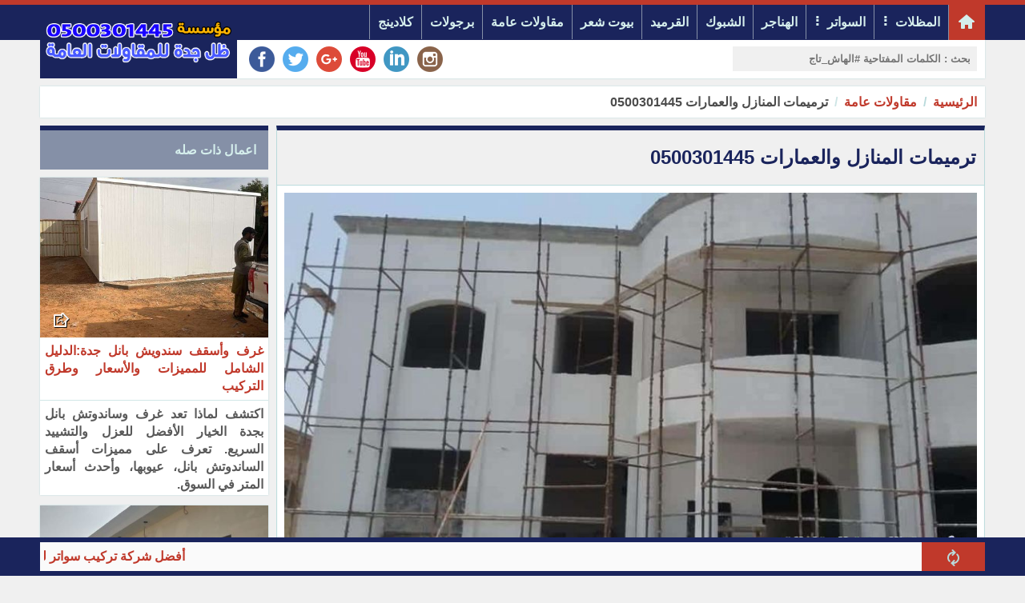

--- FILE ---
content_type: text/html; charset=utf-8
request_url: http://www.jaberabdullah.com/?app=article.show.123
body_size: 93428
content:
<!DOCTYPE HTML><html lang="ar" class='no-fouc'><head><meta charset="utf-8"><meta http-equiv="Content-Language" content="ar"><title>ترميمات المنازل والعمارات 0500301445</title><link rel="alternate" type="application/rss+xml" title="الاعمال" href="http://www.jaberabdullah.com/?app=article.rss" /><link rel="alternate" type="application/rss+xml" title="مقاولات عامة" href="http://www.jaberabdullah.com/?app=article.rss.19" /><meta name="keywords" content="ترميمات,المنازل,والعمارات,0500301445,تنفيذ,مؤسسة,ظل,جدة" /><meta name="description" content="ترميمات المنازل والعمارات : تنفيذ مؤسسة ظل جدة " /><meta property="og:description" content="ترميمات المنازل والعمارات : تنفيذ مؤسسة ظل جدة " /><meta name="twitter:description" content="ترميمات المنازل والعمارات : تنفيذ مؤسسة ظل جدة " /><meta property="og:site_name" content="ظل جدة للمقاولات العامة - مظلات جدة - هناجر جدة"/><meta property="og:type" content="article" /><meta property="og:url" content="http://www.jaberabdullah.com/?app=article.show.123"/><meta property="og:title" content="ترميمات المنازل والعمارات 0500301445"/><meta property="og:image" content="http://www.jaberabdullah.com/upload/03-2024/article/65e364b6774bc.jpg"/><meta property="article:publisher" content="https://www.facebook.com/" /><link href="https://plus.google.com/u/0/+JeddahUmbrellas" rel="publisher" /><meta name="twitter:card" content="summary_large_image"><meta name="twitter:site" content="@jeddahumbrella"/><meta name="twitter:title" content="ترميمات المنازل والعمارات 0500301445"/><meta name="twitter:image" content="http://www.jaberabdullah.com/upload/03-2024/article/65e364b6774bc.jpg"/><meta name="author" content="ظل جدة للمقاولات العامة - مظلات جدة - هناجر جدة"><meta property="article:author" content="https://www.facebook.com/" /><meta name="google-site-verification" content="R-2zVeI1hco0k1xGIYkI50EQDZl34uEJrSh5uWpEG88" /><meta name="generator" content="Digital Life CMS 3.0" /><meta name="viewport" content="width=device-width, initial-scale=1.0" /><meta name="theme-color" content="#1a245c"><link rel="icon" type="image/png" href="upload/12-2017/system/Business-Internal-icon.png" /> <style>body{direction:rtl;}.system-direction{direction:rtl;}/* for main menu */.site-menu ul ul ul{right:100%;}.site-menu ul li a{border-left:solid 1px #8590a7;}.site-menu-float ul ul{width:95%;padding-right:5%;}html{box-sizing:border-box;}*{box-sizing:inherit;}body{background:#f0f0f0;font-weight:bold;margin:0;position:relative;font-family:arial;}.flex-row,.site,.form-unit,.app_option,.pages ul,.content-caption,.site-menu ul{display:-webkit-flex;-webkit-flex-direction:row;-webkit-flex-wrap:wrap;display:flex;flex-direction:row;flex-wrap:wrap;}.flex-row-reverse{display:-webkit-flex;/* Safari */ -webkit-flex-direction:row-reverse;/* Safari 6.1+ */ -webkit-flex-wrap:wrap;/* Safari 6.1+ */ display:flex;flex-direction:row-reverse;flex-wrap:wrap;}body a{color:#c0392b;text-decoration:none;}body a:hover{color:#d03e2f;}#center{max-width:1180px;margin:10px auto;}.header-wrapper-background{background:#1a245c;border-top:6px solid #c0392b;}.header{max-width:1180px;margin:auto;}.header-logo{background:#1a245c;padding:6px;text-align:center;position:relative;}.header-logo-lc-mc{margin-bottom:-48px;}.header-logo #image-lc{max-width:96%;max-height:80px;position:absolute;margin:auto;top:0;left:0;right:0;bottom:0;-webkit-box-sizing:border-box;/* Safari/Chrome, other WebKit */ -moz-box-sizing:border-box;/* Firefox, other Gecko */ box-sizing:border-box;}.header-logo #image-sc{max-width:100%;max-height:80px;}.toolbar-option{background:#fff;padding:8px 10px;box-sizing:border-box;box-shadow:0px 0px 2px #b9dadb;}.toolbar-option-wrapper{max-width:1180px;margin:auto;}.toolbar-option-separator{height:10px;}.footer-wrapper{background:#1a245c;padding:10px 0;}footer{display:block;text-align:center;max-width:1180px;margin:auto;color:#d5eeec;padding:10px;line-height:1.5;background:#8590a7;}footer a{color:#d5eeec;}footer a:hover{color:#d5eeec;opacity:.8;}.site-content img{max-width:100%;}.right{float:right;}.left{float:left;}.text-right{text-align:right;}.text-left{text-align:left;}.text-center{text-align:center;}.text-justify{text-align:justify;}.text-rtl{direction:rtl;}.text-ltr{direction:ltr;}.text-color-a{color:#1a245c;}.text-color-b{color:#c0392b;}.text-color-c{color:#b9dadb;}.text-color-warm{color:#c0392b;}.text-color-success{color:#239e57;}.typcn-small{font-size:12px !important;}.typcn-medium{font-size:18px !important;}.typcn-large{font-size:24px !important;}.form-caption{padding:12px;background:#1a245c;color:#d5eeec;}.form-unit{clear:both;background:#fafafa;padding:10px;overflow:hidden;border-bottom:4px solid #f0f0f0;}.form-unit .content{display:block;}.form-wysiwyg-option{padding-top:6px;min-height:26px;}.form-wysiwyg-option a{cursor:default;}.form-wysiwyg-color-picker{width:17px;height:17px;border-radius:10px;background:#d03e2f;border:3px solid #1a245c;display:inline-block;margin-bottom:-4px;}.form-wysiwyg-color-picker-collection{position:absolute;display:none;width:100%;height:100%;}.form-wysiwyg-color-picker-collection span{display:block;height:18px;width:60px;}.form-unit img{max-width:100%;}.form-unit-title{width:30%;min-height:40px;padding:10px;background:#f0f0f0;}.form-unit-textarea-title{width:30%;height:100px;padding:10px 0;background:#f0f0f0;}.form-unit-field{float:right;width:70%;}input{padding:5px 10px;min-height:40px;width:100%;font-weight:bold;border:0;box-shadow:inset 0 0 2px 1px #1a245c;}input[type="file"]{box-shadow:inset 0 0 0 ;}input[type="url"]{direction:ltr;}input[type="checkbox"],input[type="checkbox"]:focus{width:20px;min-height:15px;margin-top:10px;box-shadow:inset 0 0 0;display:inline-block;}textarea{padding:10px;width:100%;height:100px;font-weight:bold;border:0;box-shadow:inset 0 0 2px 1px #1a245c;}input:focus,textarea:focus{outline:none;box-shadow:inset 0 0 2px 1px #27ae60;}select{font-weight:bold;border:0;box-shadow:inset 0 0 2px 1px #1a245c;width:260px;height:40px;text-indent:10px;}.button{border:0;font-weight:bold;}.button-small{padding:5px 10px 3px 10px ;height:30px;}.button-medium{padding:10px 20px 6px 20px ;height:40px;}.button-large{padding:15px 20px 9px 20px ;height:50px;}.button-style-a{background-color:#1a245c;color:#d5eeec;border-bottom:4px solid #1a245c;}.button-style-a:hover{border-bottom:4px solid #8590a7;cursor:pointer;color:#d5eeec;}.button-style-b{background-color:#c0392b;color:#b9dadb;border-bottom:4px solid #c0392b;}.button-style-b:hover{border-bottom:4px solid #d03e2f;cursor:pointer;color:#b9dadb;}.button-style-c{background-color:#b9dadb;color:#000000;border-bottom:4px solid #b9dadb;}.button-style-c:hover{border-bottom:4px solid #f0f0f0;cursor:pointer;color:#000000;}.button-style-warm-dark{background-color:#c0392b;color:#ffffff;border-bottom:4px solid #c0392b;}.button-style-warm-dark:hover{border-bottom:4px solid #d03e2f;cursor:pointer;}.button-style-success-dark{background-color:#239e57;color:#ffffff;border-bottom:4px solid #239e57;}.button-style-success-dark:hover{border-bottom:4px solid #27ae60;cursor:pointer;}.table_a{width:100%;}.table_a td{padding:6px 3px;}.table_a tr:nth-child(even){background-color:#fafafa;}.table_a tr:nth-child(odd){background-color:#f0f0f0;}.table_a tr.warm{background-color:#ffc3b1;}.table_a tr.success{background-color:#cdf4dd;}.table_a tr th{background-color:#1a245c;color:#fff;padding:8px 4px;}.table_a .thumb-imgae{margin-left:4px;width:40px;height:30px;float:right;}.app_option{width:100%;list-style:none;overflow:hidden;clear:both;padding:10px;margin:0 0 10px 0;background-color:#f0f0f0;}.app_option li a{display:block;margin:4px;padding:5px 20px 1px 20px;background-color:#1a245c;color:#fff;border-bottom:4px solid #1a245c;}.app_option li a:hover{border-bottom:4px solid #8590a7;}.mainBlock{background-color:#fafafa;padding:10px;}.panel{width:100%;margin-bottom:10px;background:#fff;}.panel .panel-title{color:#fff;border-top:6px solid #1a245c;background-color:#8590a7;overflow:hidden;clear:both;padding:10px;}.panel .panel-title h1,.panel .panel-title h2,.panel .panel-title h2{font-size:inherit;padding:0;margin:0;}.panel .panel-title a{color:#fff;}.panel .panel-title a:hover{opacity:.8;}.panel .panel-title button{height:28px;padding:6px 10px;margin:-4px 0 -4px -4px;}.panel .panel-content{width:100%;overflow:hidden;clear:both;padding:10px;box-shadow:inset 0 0 1px 1px #1a245c;}.pages ul{list-style:none;padding:0;margin:0;clear:both;}.pages ul li a{display:inline-block;padding:5px;margin:2px;background-color:#fff;border:1px solid #b9dadb;}.pages ul li a:hover{opacity:.8;border:1px solid #8590a7;}.pages ul li .active-page{border:1px solid #b9dadb;background-color:#8590a7;color:#fff;}.note-success{margin:10px 0;padding:10px;text-align:center;background:#cdf4dd;display:none;box-shadow:0px 0px 2px #b9dadb;}.note-warm{margin:10px 0;padding:10px;text-align:center;background:#ffc3b1;display:none;box-shadow:0px 0px 2px #b9dadb;}.note-info{margin:10px 0;padding:10px;text-align:center;background:#fafafa;box-shadow:0px 0px 2px #b9dadb;}.breadcrumb{padding:10px;background:#fff;box-shadow:0px 0px 2px #b9dadb;clear:both;margin-bottom:10px;}.breadcrumb a{display:inline;}.breadcrumb a + a:before{content:" \00a0 / \00a0 ";color:#b9dadb;}.breadcrumb .active{color:black;opacity:.7;}.socialicon{background:url('theme/img/socialicon.png');height:32px;width:32px;margin:0 5px;transition:transform 0.6s ease-in-out;display:block;}.socialicon:hover{transform:rotate(360deg);}.socialicon-facebook{background-position:0 -224px;}.socialicon-google-plus{background-position:0 -192px;}.socialicon-whatsapp{background-position:0 -160px;}.socialicon-youtube{background-position:0 -128px;}.socialicon-twitter{background-position:0 -96px;}.socialicon-soundcloud{background-position:0 -64px;}.socialicon-linkedin{background-position:0 -32px;}.socialicon-instagram{background-position:0 0;}.content-caption{flex-wrap:nowrap;-webkit-flex-wrap:nowrap;background-color:#8590a7;padding:10px;margin:0 0 10px 0;border-top:6px solid #1a245c;}.content-caption-text{padding:5px;color:#d5eeec;}.content-caption-text a{color:#d5eeec;}/* loading-box */.loading-box{margin:20px auto ;width:70px;text-align:center;clear:both;}.loading-box > div{width:18px;height:18px;background-color:#8590a7;border-radius:100%;display:inline-block;animation:sk-bouncedelay 1.4s infinite ease-in-out both;}.loading-box .loading-box-bounce1{animation-delay:-0.32s;}.loading-box .loading-box-bounce2{animation-delay:-0.16s;}@keyframes sk-bouncedelay{0%, 80%, 100%{transform:scale(0);} 40%{transform:scale(1);}}/* nav menu */.site-menu{background-color:#1a245c;}.site-menu-prevent-overflow-onload{max-height:43px;overflow:hidden;}.site-menu .nav-home-link{background:#c0392b;height:100%;min-width:46px;text-align:center;}.site-menu .nav-home-link:hover{background:#d03e2f;box-shadow:0px 0px 2px #d03e2f;}.site-menu .nav-home-icon{display:block;margin-top:-6px;margin-bottom:-2px;}.site-menu-has-sub:after{content:'\00a0 \2807';display:inline-block;margin-top:-6px;}.site-menu ul{margin:0;padding:0;list-style:none;position:relative;transition:visibility 0s, opacity .8s;}.site-menu ul:after{content:"";clear:both;display:block;}.site-menu ul ul{display:block;visibility:hidden;z-index:6;opacity:0;}.site-menu ul li:hover > ul{visibility:visible;opacity:1;}.site-menu ul li.hidden{display:none;}.site-menu ul li.hidden a[rel="more-button"]{border:0;text-align:center;}.site-menu ul li:hover{background:#8590a7;}.site-menu ul li:hover a{color:#d5eeec;box-shadow:0px 0px 2px #1a245c;}.site-menu ul li a{display:block;padding:12px 10px 12px 10px;color:#d5eeec;border-left:solid 1px #8590a7;min-height:30px;}.site-menu ul ul{position:absolute;background:#1a245c;}.site-menu ul ul li{float:none;position:relative;}.site-menu ul ul li a{min-width:130px;}.site-menu ul ul li a:hover{background:#8590a7;box-shadow:0px 0px 2px #1a245c;}.site-menu ul ul ul{position:absolute;top:0;}/* * site menu for mobile */.site-menu-float{position:absolute;top:0;left:0;right:0;height:auto;color:#fafafa;background-color:rgba(0, 0, 0, 0.78);padding:5%;z-index:101;min-height:100%;}.site-menu-float-button{cursor:pointer;color:#000000;padding:4px 2px 4px 2px ;margin:auto;}.site-menu-float-close-icon{margin:0 0 12px 0;display:inline-block;cursor:pointer;}.site-menu-float ul{margin:0;padding:0;list-style:none;position:relative;transition:visibility 0s, opacity .8s ;background:#1a245c;}.site-menu-float ul:after{content:"";clear:both;display:block;}.site-menu-float ul li:hover{background:#8590a7;}.site-menu-float ul li:hover a{color:#d5eeec;}.site-menu-float ul li a{display:block;padding:12px 6px;color:#d5eeec;border-bottom:solid 1px #8590a7;}.site-menu-float ul ul{background:#1a245c;width:100%;}.site-menu-float ul ul li{float:none;position:relative;}.site-menu-float ul ul li a{min-width:100px;}/* back to top */a.back-to-top{display:none;width:30px;height:30px;position:fixed;z-index:3;right:20px;bottom:60px;background:#8590a7;border-radius:15px;color:#d5eeec;text-align:center;box-shadow:0px 0px 0px 1px #d5eeec;transition:transform 0.4s ease-in-out;}a.back-to-top:hover{color:#d5eeec;opacity:.9;transform:scale(1.1);}/* for 404 and closed message */.website-status-closed,.website-status-404{background:#fafafa;overflow:hidden;max-width:600px;margin:20px auto;padding:10px;box-shadow:0px 0px 2px #b9dadb;line-height:1.5;text-align:center;}/* responsive system *//* Custom, iPhone Retina */@media only screen and (min-width:1px) and (max-width:479px){.sc-show{display:block;} .sc-hide{display:none;} /* .generate-sc(@n, @i:1) when (@i =< @n){.sc-@{i}{width:(@i * 100% / @n);} .generate-sc(@n, (@i + 1));} .generate-sc(120);*/ .sc-1{width:0.83333333%;} .sc-2{width:1.66666667%;} .sc-3{width:2.5%;} .sc-4{width:3.33333333%;} .sc-5{width:4.16666667%;} .sc-6{width:5%;} .sc-7{width:5.83333333%;} .sc-8{width:6.66666667%;} .sc-9{width:7.5%;} .sc-10{width:8.33333333%;} .sc-11{width:9.16666667%;} .sc-12{width:10%;} .sc-13{width:10.83333333%;} .sc-14{width:11.66666667%;} .sc-15{width:12.5%;} .sc-16{width:13.33333333%;} .sc-17{width:14.16666667%;} .sc-18{width:15%;} .sc-19{width:15.83333333%;} .sc-20{width:16.66666667%;} .sc-21{width:17.5%;} .sc-22{width:18.33333333%;} .sc-23{width:19.16666667%;} .sc-24{width:20%;} .sc-25{width:20.83333333%;} .sc-26{width:21.66666667%;} .sc-27{width:22.5%;} .sc-28{width:23.33333333%;} .sc-29{width:24.16666667%;} .sc-30{width:25%;} .sc-31{width:25.83333333%;} .sc-32{width:26.66666667%;} .sc-33{width:27.5%;} .sc-34{width:28.33333333%;} .sc-35{width:29.16666667%;} .sc-36{width:30%;} .sc-37{width:30.83333333%;} .sc-38{width:31.66666667%;} .sc-39{width:32.5%;} .sc-40{width:33.33333333%;} .sc-41{width:34.16666667%;} .sc-42{width:35%;} .sc-43{width:35.83333333%;} .sc-44{width:36.66666667%;} .sc-45{width:37.5%;} .sc-46{width:38.33333333%;} .sc-47{width:39.16666667%;} .sc-48{width:40%;} .sc-49{width:40.83333333%;} .sc-50{width:41.66666667%;} .sc-51{width:42.5%;} .sc-52{width:43.33333333%;} .sc-53{width:44.16666667%;} .sc-54{width:45%;} .sc-55{width:45.83333333%;} .sc-56{width:46.66666667%;} .sc-57{width:47.5%;} .sc-58{width:48.33333333%;} .sc-59{width:49.16666667%;} .sc-60{width:50%;} .sc-61{width:50.83333333%;} .sc-62{width:51.66666667%;} .sc-63{width:52.5%;} .sc-64{width:53.33333333%;} .sc-65{width:54.16666667%;} .sc-66{width:55%;} .sc-67{width:55.83333333%;} .sc-68{width:56.66666667%;} .sc-69{width:57.5%;} .sc-70{width:58.33333333%;} .sc-71{width:59.16666667%;} .sc-72{width:60%;} .sc-73{width:60.83333333%;} .sc-74{width:61.66666667%;} .sc-75{width:62.5%;} .sc-76{width:63.33333333%;} .sc-77{width:64.16666667%;} .sc-78{width:65%;} .sc-79{width:65.83333333%;} .sc-80{width:66.66666667%;} .sc-81{width:67.5%;} .sc-82{width:68.33333333%;} .sc-83{width:69.16666667%;} .sc-84{width:70%;} .sc-85{width:70.83333333%;} .sc-86{width:71.66666667%;} .sc-87{width:72.5%;} .sc-88{width:73.33333333%;} .sc-89{width:74.16666667%;} .sc-90{width:75%;} .sc-91{width:75.83333333%;} .sc-92{width:76.66666667%;} .sc-93{width:77.5%;} .sc-94{width:78.33333333%;} .sc-95{width:79.16666667%;} .sc-96{width:80%;} .sc-97{width:80.83333333%;} .sc-98{width:81.66666667%;} .sc-99{width:82.5%;} .sc-100{width:83.33333333%;} .sc-101{width:84.16666667%;} .sc-102{width:85%;} .sc-103{width:85.83333333%;} .sc-104{width:86.66666667%;} .sc-105{width:87.5%;} .sc-106{width:88.33333333%;} .sc-107{width:89.16666667%;} .sc-108{width:90%;} .sc-109{width:90.83333333%;} .sc-110{width:91.66666667%;} .sc-111{width:92.5%;} .sc-112{width:93.33333333%;} .sc-113{width:94.16666667%;} .sc-114{width:95%;} .sc-115{width:95.83333333%;} .sc-116{width:96.66666667%;} .sc-117{width:97.5%;} .sc-118{width:98.33333333%;} .sc-119{width:99.16666667%;} .sc-120{width:100%;} #center{margin:10px 5px;}}/* Extra Small Devices, Phones */@media only screen and (min-width:480px) and (max-width:1023px){.mc-show{display:block;} .mc-hide{display:none;} /* .generate-mc(@n, @i:1) when (@i =< @n){.mc-@{i}{width:(@i * 100% / @n);} .generate-mc(@n, (@i + 1));} .generate-mc(120);*/ .mc-1{width:0.83333333%;} .mc-2{width:1.66666667%;} .mc-3{width:2.5%;} .mc-4{width:3.33333333%;} .mc-5{width:4.16666667%;} .mc-6{width:5%;} .mc-7{width:5.83333333%;} .mc-8{width:6.66666667%;} .mc-9{width:7.5%;} .mc-10{width:8.33333333%;} .mc-11{width:9.16666667%;} .mc-12{width:10%;} .mc-13{width:10.83333333%;} .mc-14{width:11.66666667%;} .mc-15{width:12.5%;} .mc-16{width:13.33333333%;} .mc-17{width:14.16666667%;} .mc-18{width:15%;} .mc-19{width:15.83333333%;} .mc-20{width:16.66666667%;} .mc-21{width:17.5%;} .mc-22{width:18.33333333%;} .mc-23{width:19.16666667%;} .mc-24{width:20%;} .mc-25{width:20.83333333%;} .mc-26{width:21.66666667%;} .mc-27{width:22.5%;} .mc-28{width:23.33333333%;} .mc-29{width:24.16666667%;} .mc-30{width:25%;} .mc-31{width:25.83333333%;} .mc-32{width:26.66666667%;} .mc-33{width:27.5%;} .mc-34{width:28.33333333%;} .mc-35{width:29.16666667%;} .mc-36{width:30%;} .mc-37{width:30.83333333%;} .mc-38{width:31.66666667%;} .mc-39{width:32.5%;} .mc-40{width:33.33333333%;} .mc-41{width:34.16666667%;} .mc-42{width:35%;} .mc-43{width:35.83333333%;} .mc-44{width:36.66666667%;} .mc-45{width:37.5%;} .mc-46{width:38.33333333%;} .mc-47{width:39.16666667%;} .mc-48{width:40%;} .mc-49{width:40.83333333%;} .mc-50{width:41.66666667%;} .mc-51{width:42.5%;} .mc-52{width:43.33333333%;} .mc-53{width:44.16666667%;} .mc-54{width:45%;} .mc-55{width:45.83333333%;} .mc-56{width:46.66666667%;} .mc-57{width:47.5%;} .mc-58{width:48.33333333%;} .mc-59{width:49.16666667%;} .mc-60{width:50%;} .mc-61{width:50.83333333%;} .mc-62{width:51.66666667%;} .mc-63{width:52.5%;} .mc-64{width:53.33333333%;} .mc-65{width:54.16666667%;} .mc-66{width:55%;} .mc-67{width:55.83333333%;} .mc-68{width:56.66666667%;} .mc-69{width:57.5%;} .mc-70{width:58.33333333%;} .mc-71{width:59.16666667%;} .mc-72{width:60%;} .mc-73{width:60.83333333%;} .mc-74{width:61.66666667%;} .mc-75{width:62.5%;} .mc-76{width:63.33333333%;} .mc-77{width:64.16666667%;} .mc-78{width:65%;} .mc-79{width:65.83333333%;} .mc-80{width:66.66666667%;} .mc-81{width:67.5%;} .mc-82{width:68.33333333%;} .mc-83{width:69.16666667%;} .mc-84{width:70%;} .mc-85{width:70.83333333%;} .mc-86{width:71.66666667%;} .mc-87{width:72.5%;} .mc-88{width:73.33333333%;} .mc-89{width:74.16666667%;} .mc-90{width:75%;} .mc-91{width:75.83333333%;} .mc-92{width:76.66666667%;} .mc-93{width:77.5%;} .mc-94{width:78.33333333%;} .mc-95{width:79.16666667%;} .mc-96{width:80%;} .mc-97{width:80.83333333%;} .mc-98{width:81.66666667%;} .mc-99{width:82.5%;} .mc-100{width:83.33333333%;} .mc-101{width:84.16666667%;} .mc-102{width:85%;} .mc-103{width:85.83333333%;} .mc-104{width:86.66666667%;} .mc-105{width:87.5%;} .mc-106{width:88.33333333%;} .mc-107{width:89.16666667%;} .mc-108{width:90%;} .mc-109{width:90.83333333%;} .mc-110{width:91.66666667%;} .mc-111{width:92.5%;} .mc-112{width:93.33333333%;} .mc-113{width:94.16666667%;} .mc-114{width:95%;} .mc-115{width:95.83333333%;} .mc-116{width:96.66666667%;} .mc-117{width:97.5%;} .mc-118{width:98.33333333%;} .mc-119{width:99.16666667%;} .mc-120{width:100%;} #center{margin:10px 5px;}}/* Small Devices, Tablets */@media only screen and (min-width:1024px){.lc-show{display:block;} .lc-hide{display:none;} /* .generate-lc(@n, @i:1) when (@i =< @n){.lc-@{i}{width:(@i * 100% / @n);} .generate-lc(@n, (@i + 1));} .generate-lc(120);*/ .lc-1{width:0.83333333%;} .lc-2{width:1.66666667%;} .lc-3{width:2.5%;} .lc-4{width:3.33333333%;} .lc-5{width:4.16666667%;} .lc-6{width:5%;} .lc-7{width:5.83333333%;} .lc-8{width:6.66666667%;} .lc-9{width:7.5%;} .lc-10{width:8.33333333%;} .lc-11{width:9.16666667%;} .lc-12{width:10%;} .lc-13{width:10.83333333%;} .lc-14{width:11.66666667%;} .lc-15{width:12.5%;} .lc-16{width:13.33333333%;} .lc-17{width:14.16666667%;} .lc-18{width:15%;} .lc-19{width:15.83333333%;} .lc-20{width:16.66666667%;} .lc-21{width:17.5%;} .lc-22{width:18.33333333%;} .lc-23{width:19.16666667%;} .lc-24{width:20%;} .lc-25{width:20.83333333%;} .lc-26{width:21.66666667%;} .lc-27{width:22.5%;} .lc-28{width:23.33333333%;} .lc-29{width:24.16666667%;} .lc-30{width:25%;} .lc-31{width:25.83333333%;} .lc-32{width:26.66666667%;} .lc-33{width:27.5%;} .lc-34{width:28.33333333%;} .lc-35{width:29.16666667%;} .lc-36{width:30%;} .lc-37{width:30.83333333%;} .lc-38{width:31.66666667%;} .lc-39{width:32.5%;} .lc-40{width:33.33333333%;} .lc-41{width:34.16666667%;} .lc-42{width:35%;} .lc-43{width:35.83333333%;} .lc-44{width:36.66666667%;} .lc-45{width:37.5%;} .lc-46{width:38.33333333%;} .lc-47{width:39.16666667%;} .lc-48{width:40%;} .lc-49{width:40.83333333%;} .lc-50{width:41.66666667%;} .lc-51{width:42.5%;} .lc-52{width:43.33333333%;} .lc-53{width:44.16666667%;} .lc-54{width:45%;} .lc-55{width:45.83333333%;} .lc-56{width:46.66666667%;} .lc-57{width:47.5%;} .lc-58{width:48.33333333%;} .lc-59{width:49.16666667%;} .lc-60{width:50%;} .lc-61{width:50.83333333%;} .lc-62{width:51.66666667%;} .lc-63{width:52.5%;} .lc-64{width:53.33333333%;} .lc-65{width:54.16666667%;} .lc-66{width:55%;} .lc-67{width:55.83333333%;} .lc-68{width:56.66666667%;} .lc-69{width:57.5%;} .lc-70{width:58.33333333%;} .lc-71{width:59.16666667%;} .lc-72{width:60%;} .lc-73{width:60.83333333%;} .lc-74{width:61.66666667%;} .lc-75{width:62.5%;} .lc-76{width:63.33333333%;} .lc-77{width:64.16666667%;} .lc-78{width:65%;} .lc-79{width:65.83333333%;} .lc-80{width:66.66666667%;} .lc-81{width:67.5%;} .lc-82{width:68.33333333%;} .lc-83{width:69.16666667%;} .lc-84{width:70%;} .lc-85{width:70.83333333%;} .lc-86{width:71.66666667%;} .lc-87{width:72.5%;} .lc-88{width:73.33333333%;} .lc-89{width:74.16666667%;} .lc-90{width:75%;} .lc-91{width:75.83333333%;} .lc-92{width:76.66666667%;} .lc-93{width:77.5%;} .lc-94{width:78.33333333%;} .lc-95{width:79.16666667%;} .lc-96{width:80%;} .lc-97{width:80.83333333%;} .lc-98{width:81.66666667%;} .lc-99{width:82.5%;} .lc-100{width:83.33333333%;} .lc-101{width:84.16666667%;} .lc-102{width:85%;} .lc-103{width:85.83333333%;} .lc-104{width:86.66666667%;} .lc-105{width:87.5%;} .lc-106{width:88.33333333%;} .lc-107{width:89.16666667%;} .lc-108{width:90%;} .lc-109{width:90.83333333%;} .lc-110{width:91.66666667%;} .lc-111{width:92.5%;} .lc-112{width:93.33333333%;} .lc-113{width:94.16666667%;} .lc-114{width:95%;} .lc-115{width:95.83333333%;} .lc-116{width:96.66666667%;} .lc-117{width:97.5%;} .lc-118{width:98.33333333%;} .lc-119{width:99.16666667%;} .lc-120{width:100%;}}@media print{body{background:#fff;margin:0;padding:0;overflow:auto;} #center{margin:0;padding:0;box-shadow:0;}}.responsive-content video,.responsive-content audio{width:100% !important;height:auto !important;}.article-title{border-top:6px solid #1a245c;border-right:1px solid #b9dadb;border-left:1px solid #b9dadb;background-color:#f0f0f0;padding:0 10px;overflow:hidden;color:#1a245c;}.article-content{line-height:1.5;clear:both;padding:10px;box-shadow:inset 0 0 1px 1px #b9dadb;overflow:hidden;background:#fff;}.article-content blockquote{background-color:#f0f0f0;padding:1%;margin:2%;color:#1a245c;border-right:8px solid #c0392b;}.article-content .article-image{margin-bottom:10px;}.article-body iframe,.article-body embed,.article-body img{margin:10px auto;}.article-statistic{color:#b9dadb;direction:ltr;}.article-index-block-title{border-top:4px solid #1a245c;padding:16px;overflow:hidden;background:#fff;box-shadow:0px 0px 2px #b9dadb;margin-bottom:10px;color:#1a245c;font-size:26px;background-size:100% 200%;background-image:linear-gradient(to bottom, #ffffff 50%, #8590a7 50%);transition:background-position 0.5s, color 0.5s;}.article-index-block-title:hover{color:#d5eeec;background-position:0 -100%;}.article-index-block-title-wrapper:hover > .article-index-block-title,.article-index-block-title-wrapper:hover > a .article-index-block-title{color:#d5eeec;background-position:0 -100%;}.article-brief-content{width:98%;margin:0 0 3% 0;height:97%;background:#fff;box-shadow:0px 0px 2px #b9dadb;line-height:1.4;transition:box-shadow 0.5s;}.article-brief-content:hover{cursor:pointer;box-shadow:0px 0px 2px #1a245c;}.article-brief-content .cat-title{padding:10px 1.5% 10px 1.5%;height:40px;z-index:3;position:relative;color:#fff;margin-top:-40px;background:rgba(0, 0, 0, 0.5);}.article-brief-content .cat-title span{display:inline-block;overflow:hidden;text-overflow:ellipsis;white-space:nowrap;max-width:80%;}.article-brief-content .brief-text{padding:6px;border-top:1px solid #b9dadb;text-align:justify;opacity:0.65;transition:opacity .5s;}.article-brief-content .brief-text:empty{display:none;}.article-brief-content .title{color:#1a245c;padding:6px;text-align:justify;}.article-brief-content .title h2{padding:0;margin:0;font-size:inherit;}.article-brief-content .image-wrapper{position:relative;overflow:hidden;}.article-brief-content .image-wrapper img{width:100%;height:200px;vertical-align:bottom;transition:transform .5s ;object-fit:cover;}.article-brief-content:hover > .image-wrapper img{transform:scale(1.1);}.article-brief-content:hover > .brief-text{opacity:1;}/* * social share */.article-brief-social-share{padding:0 5px;opacity:.9;position:relative;z-index:5;text-align:center;height:40px;margin-top:-40px;}.article-brief-social-share .socialicon{margin:4px;}.article-brief-social-share .dropdown-content{visibility:hidden;opacity:0;background-color:#f0f0f0;border:1px #b9dadb solid;border-radius:6px;transition:opacity 0.4s ease-in-out, visibility 0.4s ease-in-out;}.article-brief-social-share .typcn{cursor:pointer;margin:0;color:#fff;text-shadow:1px 1px #000;}.article-brief-social-share .typcn:hover + .dropdown-content,.article-brief-social-share .dropdown-content:hover{visibility:visible;opacity:1;}.article-cat{width:98%;margin:0 0 3% 0;height:97%;line-height:1.4;box-shadow:0px 0px 2px #1a245c;background-color:#1a245c;}.article-cat .brief-text{padding:6px;border-top:1px solid #b9dadb;text-align:justify;color:#fafafa;opacity:0.6;}.article-cat .brief-text:empty{display:none;}.article-cat .title{color:#fafafa;padding:6px;text-align:justify;background-color:#1a245c;}.article-cat .title h2{padding:0;margin:0;font-size:inherit;}.article-cat .image-wrapper{overflow:hidden;}.article-cat .image-wrapper img{width:100%;height:200px;vertical-align:bottom;transition:transform .5s ;object-fit:cover;}.article-cat:hover > .image-wrapper img{transform:scale(1.1);}.article-author-info{line-height:1.5;}.article-author-socialButton .socialicon{margin-top:6px;}.article-show-layout{margin-bottom:10px;}@media only screen and (min-width:1px) and (max-width:479px){.article-brief-content, .article-cat{width:100%;}}@media only screen and (min-width:480px) and (max-width:1023px){.flex-row div:nth-child(2n+2) .article-brief-content, .flex-row div:nth-child(2n+2) .article-cat{width:100%;}}@media only screen and (min-width:1024px){.flex-row div:nth-child(3n+3) .article-brief-content, .flex-row div:nth-child(3n+3) .article-cat{width:100%;}}.article-show-layout-related .article-brief-content{width:100% !important;}.page-content blockquote{background-color:#f0f0f0;padding:1%;margin:2%;color:#1a245c;border-right:8px solid #c0392b;}.breakingnews{margin-bottom:10px;background:#fff;box-shadow:0px 0px 2px #b9dadb;}.breakingnews-title{background-color:#c0392b;color:#ffffff;padding:10px 0;}.breakingnews-title span{padding:0 8px;display:block;}.breakingnews-text{color:#c0392b;padding:10px 0;}.breakingnews-text span{padding:0 8px;display:block;}.ticker-wrapper{position:fixed;left:0;bottom:0;right:0;background-color:#1a245c;z-index:100;padding:6px;}.ticker{background-color:#f0f0f0;max-width:1180px;margin:auto;}.ticker-title{background-color:#c0392b;color:#b9dadb;padding:4px 0;cursor:pointer;}.ticker-title span{transition:transform 0.6s ease-in-out;display:inline-block;}.ticker-title:hover{color:#d5eeec;background-color:#d03e2f;}.ticker-title:hover > span{transform:rotate(360deg);}.ticker-text{background-color:#fafafa;direction:ltr;color:#c0392b;}.ticker-text a{color:#c0392b;}.ticker-text a:hover{color:#d03e2f;}.ticker-textmarquee{direction:ltr;overflow:hidden;}.ticker-text span .typcn{opacity:.7;}.ticker-text .marquee-inner-container{padding:7px 5px 0 5px;max-height:30px;}.footer-wrapper{margin-bottom:42px;}.owl-carousel{direction:ltr;margin-bottom:10px;background:#fff;box-shadow:0px 0px 2px #b9dadb;display:none;}.carousel-caption{z-index:1;position:absolute;background-color:rgba(0, 0, 0, 0.65);color:#fff;bottom:0;padding:10px;margin:0px;text-align:center;font-size:26px;}.carousel-caption:empty{display:none;}.owl-carousel .item[onclick]{cursor:pointer;}.ad-Alert{display:none;position:fixed;top:0;right:0;width:100%;height:100%;background:rgba(192, 57, 43, 0.95);color:#ffffff;overflow:hidden;text-align:center;z-index:5;line-height:1.5;}.ad-Alert .close-ad-Alert{cursor:pointer;}.ads-show{padding:5px;margin-bottom:10px;background:#fff;box-shadow:0px 0px 2px #b9dadb;}.ads-show .image-ad img{display:block;margin:auto;}.ads-show-within-text{margin-top:10px;margin-bottom:16px;}.floating_ad{position:absolute;top:0;right:0;bottom:0;left:0;z-index:99;text-align:center;margin:auto;width:100%;}.floating_ad > .floating_ad_content{display:inline-block;position:relative;margin:15% auto auto auto;padding:20px;border-radius:10px;background:rgba(0, 0, 0, 0.5);}.floating_ad_close{background:#606061;color:#FFFFFF;line-height:25px;position:absolute;right:0px;text-align:center;top:-10px;width:24px;text-decoration:none;font-weight:bold;-webkit-border-radius:12px;-moz-border-radius:12px;border-radius:12px;-moz-box-shadow:1px 1px 3px #000;-webkit-box-shadow:1px 1px 3px #000;box-shadow:1px 1px 3px #000;cursor:pointer;}.floating_ad_close:hover{background:#c0392b;}@media only screen and (min-width:1px) and (max-width:479px){.floating_ad > .floating_ad_content{min-width:320px;}}@media only screen and (min-width:480px) and (max-width:1023px){.floating_ad > .floating_ad_content{min-width:480px;}}@media only screen and (min-width:1024px){.floating_ad > .floating_ad_content{min-width:720px;}}.search-content{padding:10px;margin-bottom:10px;overflow:hidden;background:#fff;box-shadow:0px 0px 2px #b9dadb;}.search-content img{width:80px;float:right;margin-left:8px;}.search-content h1{padding:0;margin:2px;font-size:18px;}.search-content p{padding:0;margin:2px;}.search-form{width:100%;background:#f0f0f0;padding:7px;box-shadow:inset 0 0 0 0;border:1px solid transparent;min-height:auto;}.search-form:focus{box-shadow:inset 0 0 0 0;border:1px solid #b9dadb;}.autocomplete-suggestions{cursor:default;border:1px solid #ccc;border-top:0;background:#fff;box-shadow:-1px 1px 3px rgba(0, 0, 0, 0.1);/* core styles should not be changed */ position:absolute;display:none;z-index:9999;max-height:254px;overflow:hidden;overflow-y:auto;box-sizing:border-box;}.autocomplete-suggestion{position:relative;padding:0 .6em;line-height:23px;white-space:nowrap;overflow:hidden;text-overflow:ellipsis;font-size:1.02em;color:#333;}.autocomplete-suggestion b{color:#239e57;}.autocomplete-suggestion.selected{background:#f0f0f0;}</style> <link rel='stylesheet' type="text/css" href='./theme/font icons/typicons.min.css' media="none" onload="if(media!='all')media='all'" /> <script src="./extension/js/jquery-2.1.0.min.js" defer></script><script src="./extension/js/jquery-ui.min.js" defer></script><script src="./extension/js/public.min.js" defer ></script> <style>body{ -webkit-touch-callout: none; -webkit-user-select: none; -khtml-user-select: none; -moz-user-select: none; -ms-user-select: none; user-select: none;
}</style> </head><body><div style="position:fixed; bottom:60px; width:100%; z-index:100; margin-bottom:-200px; transition:margin-bottom .8s linear" id='call-button'><div style='width:260px; margin:auto; border:2px solid #dcdcdc; background:#fff; color:#000; overflow:hidden; text-align:center; padding:1px; opacity:0.90; animation: call-button-pulse 3s infinite;'><a href='https://wa.me/966500301445' style='float:right; width:48px'><img style='width:48px; display:block' src="[data-uri]"></a><div style='float:right; width:150px; margin-top:12px; font-size:16px'>تحدث معنا الآن</div><a href='tel:0500301445' style='float:left; width:48px;'><img style='width:48px; display:block' src="[data-uri]"></a></div></div><script>document.addEventListener('DOMContentLoaded', function() { setTimeout(function(){ document.getElementById('call-button').style.marginBottom ='0px';
}, 4000);
});</script><style>@keyframes call-button-pulse{ 60%{box-shadow: 0 0 0 0 #11901B} 100%{	box-shadow: 0 0 0 16px rgba(17, 144, 27, 0)}
}</style> <div class='header-wrapper'> <div class='header-wrapper-background'> <div class='header flex-row-reverse'> <div class='header-logo header-logo-lc-mc mc-35 lc-25 sc-hide mc-show lc-show'><a href='./'> <img id='image-lc'src='upload/12-2021/system/logo.png' alt="ظل جدة للمقاولات العامة - مظلات جدة - هناجر جدة"></a></div><div class='header-logo sc-120 sc-show mc-hide lc-hide'><a href='./'> <img id='image-sc' src='upload/12-2021/system/logo (1).png' alt="ظل جدة للمقاولات العامة - مظلات جدة - هناجر جدة"></a></div> <nav class='site-menu sc-120 mc-85 lc-95 sc-hide mc-show lc-show site-menu-prevent-overflow-onload' role='navigation'><ul id='site-menu-area'><li ><a href='./' class='nav-home-link'><span class='typcn typcn-large typcn-home nav-home-icon' > </span></a></li><li><a href="./?app=article.cat.1">المظلات</a><ul> <li><a href="./?app=article.cat.2">مظلات سيارات</a></li> <li><a href="./?app=article.cat.3">مظلات حدائق</a></li> <li><a href="./?app=article.cat.4">مظلات بلاستيك</a></li> <li><a href="./?app=article.cat.5">مظلات قماش</a></li> <li><a href="./?app=article.cat.6">مظلات حديد</a></li> <li><a href="./?app=article.cat.7">مظلات شد انشائي</a></li> <li><a href="./?app=article.cat.8">مظلات مدارس</a></li> <li><a href="./?app=article.cat.9">مظلات مساجد</a></li> <li><a href="./?app=article.cat.22">مظلات مسابح</a></li> <li><a href="./?app=article.cat.24">مظلات خشبية</a></li> </ul> </li> <li><a href="./?app=article.cat.10">السواتر</a><ul> <li><a href="./?app=article.cat.11">سواتر بلاستيك</a></li> <li><a href="./?app=article.cat.13">سواتر شينكو</a></li> <li><a href="./?app=article.cat.14">سواتر قماش</a></li> <li><a href="./?app=article.cat.23">سواتر حديد</a></li> <li><a href="./?app=article.cat.25">سواتر خشبية</a></li> </ul> </li> <li><a href="./?app=article.cat.15">الهناجر</a></li> <li><a href="./?app=article.cat.16">الشبوك</a></li> <li><a href="./?app=article.cat.17">القرميد</a></li> <li><a href="./?app=article.cat.18">بيوت شعر</a></li> <li><a href="./?app=article.cat.19">مقاولات عامة</a></li> <li><a href="./?app=article.cat.20">برجولات </a></li> <li><a href="./?app=article.cat.21">كلادينج</a></li> <li class="more hidden" data-width="50" > <a href="#" rel="more-button">المزيد </a> <ul class='more-ul'> </ul> </li></ul></nav></div></div><div class='toolbar-option-wrapper'> <div class="toolbar-option flex-row sc-120 mc-85 lc-95"><div class='sc-120 mc-40 lc-40 ' ><div><form method="get" id='searchForm'><input type="hidden" name="app" value="search.run" /><input type="text" class='search-form' name="q" placeholder="بحث : الكلمات المفتاحية #الهاش_تاج" pattern=".{2,}" required /></form></div><script type="text/javascript">
document.addEventListener('DOMContentLoaded', function() {
if($(".sc-show").css("display")=='block'){
$('input[name="q"]').focus(function() { $('html, body').animate({ scrollTop: $("#searchForm").offset().top - 8 }, 600);
});
}
});</script><script src="./app/search/theme/jquery.auto-complete.min.js" defer></script><script type="text/javascript">
document.addEventListener('DOMContentLoaded', function() {
var xhr;
$('input[name="q"]').autoComplete({	minChars: 0,	cache:false, source: function(term, response){ try { xhr.abort(); } catch(e){} xhr = $.getJSON('./?app=search.autoCompleteJson', { q: term }, function(data){ response(data); }); }, renderItem:function (item, search){ search = search.replace(/[-\/\\^$*+?.()|[\]{}]/g, '\\$&'); var re = new RegExp("(" + search.split(' ').join('|') + ")", "gi"); return '<div class="autocomplete-suggestion" data-val="' + item.replace(/"/g, '&quot;') + '">' + item.replace(re, "$1") + '</div>'; } , onSelect: function(event, term, item) { $("#searchForm").submit(); }
});
});</script> </div><div class='sc-120 sc-show mc-hide lc-hide toolbar-option-separator' > </div><!-- header mobile menu --><div class='sc-10 sc-show mc-hide lc-hide'><div class="site-menu-float-button typcn typcn-large typcn-th-menu" onclick="$('.site-menu-float').fadeIn()"> </div></div><div class='site-menu-float sc-hide mc-hide lc-hide' ><span class='typcn typcn-large typcn-delete site-menu-float-close-icon' onclick="$('.site-menu-float').fadeOut()"> </span> <ul><li ><a href='./' class='nav-home-link'>الرئيسية</a></li><li><a href="./?app=article.cat.1">المظلات</a><ul> <li><a href="./?app=article.cat.2">مظلات سيارات</a></li> <li><a href="./?app=article.cat.3">مظلات حدائق</a></li> <li><a href="./?app=article.cat.4">مظلات بلاستيك</a></li> <li><a href="./?app=article.cat.5">مظلات قماش</a></li> <li><a href="./?app=article.cat.6">مظلات حديد</a></li> <li><a href="./?app=article.cat.7">مظلات شد انشائي</a></li> <li><a href="./?app=article.cat.8">مظلات مدارس</a></li> <li><a href="./?app=article.cat.9">مظلات مساجد</a></li> <li><a href="./?app=article.cat.22">مظلات مسابح</a></li> <li><a href="./?app=article.cat.24">مظلات خشبية</a></li> </ul> </li> <li><a href="./?app=article.cat.10">السواتر</a><ul> <li><a href="./?app=article.cat.11">سواتر بلاستيك</a></li> <li><a href="./?app=article.cat.13">سواتر شينكو</a></li> <li><a href="./?app=article.cat.14">سواتر قماش</a></li> <li><a href="./?app=article.cat.23">سواتر حديد</a></li> <li><a href="./?app=article.cat.25">سواتر خشبية</a></li> </ul> </li> <li><a href="./?app=article.cat.15">الهناجر</a></li> <li><a href="./?app=article.cat.16">الشبوك</a></li> <li><a href="./?app=article.cat.17">القرميد</a></li> <li><a href="./?app=article.cat.18">بيوت شعر</a></li> <li><a href="./?app=article.cat.19">مقاولات عامة</a></li> <li><a href="./?app=article.cat.20">برجولات </a></li> <li><a href="./?app=article.cat.21">كلادينج</a></li> </ul> </div><!-- end header mobile menu --><div class='sc-110 mc-80 lc-80 flex-row-reverse'><span class='flex-row-reverse'> <a href='https://www.facebook.com/' target='blank'><img src='[data-uri]' alt='facebook' class='socialicon socialicon-facebook' /></a><a href='https://twitter.com/jeddahumbrella' target='blank'><img src='[data-uri]' alt='twitter' class='socialicon socialicon-twitter' /></a><a href='https://plus.google.com/u/0/+JeddahUmbrellas' target='blank'><img src='[data-uri]' alt='google plus' class='socialicon socialicon-google-plus' /></a><a href='https://www.youtube.com/channel/UCHmqfYuWA8Zd2v4uXEYGZWg' target='blank'><img src='[data-uri]' alt='youtube' class='socialicon socialicon-youtube' /></a><a href='https://www.linkedin.com/in/%D9%85%D8%B8%D9%84%D8%A7%D8%AA-%D9%88%D8%B3%D9%88%D8%A7%D8%AA%D8%B1-%D8%AC%D8%AF%D8%A9-%D8%AC%D8%A7%D8%A8%D8%B1-%D8%B9%D8%A8%D8%AF-%D8%A7%D9%84%D9%84%D9%87-b36b6b164/' target='blank'><img src='[data-uri]' alt='linkedin' class='socialicon socialicon-linkedin' /></a><a href='https://www.instagram.com/jaberabdallahumbr' target='blank'><img src='[data-uri]' alt='instagram' class='socialicon socialicon-instagram' /></a></span></div></div></div></div><div id="center" > <div class="breadcrumb"> <a href="./" >الرئيسية</a><a href="./?app=article.cat.19" >مقاولات عامة</a><a class='active'>ترميمات المنازل والعمارات 0500301445</a><script type="application/ld+json">{ "@context": "http://schema.org", "@type": "BreadcrumbList", "itemListElement": [ { "@type": "ListItem", "position": 1, "item": { "@id": "http://www.jaberabdullah.com/", "name": "الرئيسية" } } , { "@type": "ListItem", "position": 2, "item": { "@id": "http://www.jaberabdullah.com/?app=article.cat.19", "name": "مقاولات عامة" } } , { "@type": "ListItem", "position": 3, "item": { "@id": "http://www.jaberabdullah.com/?app=article.show.123", "name": "ترميمات المنازل والعمارات 0500301445" } } ]	}</script> </div><div class="site"> <div class="site-content sc-120 mc-120 lc-120" > <div class='ticker-wrapper'> <div class='ticker flex-row text-justify' > <div class='ticker-title sc-20 mc-12 lc-8 text-center'><span class='typcn typcn-large typcn-arrow-sync ' > </span></div><div class='ticker-text sc-100 mc-108 lc-112'><div class='marquee-inner-container'> <marquee id="marquee" behavior="scroll" direction="right" scrollamount="2"> <div class='system-direction' > <a href="./?app=article.show.347" >أفضل شركة تركيب سواتر ليزر بجدة|تصاميم مودرن بأسعار تنافسية 2026</a>&nbsp;&nbsp; <span class='typcn typcn-medium typcn-link-outline ' > </span> &nbsp;&nbsp;<a href="./?app=article.show.346" >غرف وأسقف سندويش بانل جدة:الدليل الشامل للمميزات والأسعار وطرق التركيب</a>&nbsp;&nbsp; <span class='typcn typcn-medium typcn-link-outline ' > </span> &nbsp;&nbsp;<a href="./?app=article.show.345" >دليل تصميم ملاحق خارجية مودرن بجدة حي المرجان:أنواعها، تكلفتها، وأفضل أفكار الاستغلال</a>&nbsp;&nbsp; <span class='typcn typcn-medium typcn-link-outline ' > </span> &nbsp;&nbsp;<a href="./?app=article.show.344" >سواتر حديد مجدول في حي أبحرالشمالية:بأفضل أنواع السواتر</a>&nbsp;&nbsp; <span class='typcn typcn-medium typcn-link-outline ' > </span> &nbsp;&nbsp;<a href="./?app=article.show.343" >اصلاح مظلات كراج مقوسة بتثبيت آمن بجدةبحي النهضة </a>&nbsp;&nbsp; <span class='typcn typcn-medium typcn-link-outline ' > </span> &nbsp;&nbsp;<a href="./?app=article.show.342" >أسعار تركيب ساندوتش بنل وتكلفة بناء هنجر شينكو بجدةلعام 2026 |دليل الأسعار المحدث</a>&nbsp;&nbsp; <span class='typcn typcn-medium typcn-link-outline ' > </span> &nbsp;&nbsp;<a href="./?app=article.show.341" >أفضل أنواع القرميدفي حي الصفاواسعارها 2026: دليل شامل للتركيب والمميزات</a>&nbsp;&nbsp; <span class='typcn typcn-medium typcn-link-outline ' > </span> &nbsp;&nbsp;<a href="./?app=article.show.340" >مظلات وسواتر جدة:دليل الاختيار الأمثل لعام 2026 (أنواع، أسعار، وأفضل التصاميم)</a>&nbsp;&nbsp; <span class='typcn typcn-medium typcn-link-outline ' > </span> &nbsp;&nbsp;<a href="./?app=article.show.339" >تركيب ملاحق خيام بيوت الشعر في جدة </a>&nbsp;&nbsp; <span class='typcn typcn-medium typcn-link-outline ' > </span> &nbsp;&nbsp;<a href="./?app=article.show.338" >مقاولات عامة في جدة بخبرة واسعة </a>&nbsp;&nbsp; <span class='typcn typcn-medium typcn-link-outline ' > </span> &nbsp;&nbsp; </div></marquee></div></div> </div> </div> <script type="text/javascript" src="./app/ticker/theme/marquee.min.js" defer></script><script>document.addEventListener('DOMContentLoaded', function() {
$("#marquee").hide(0);
$( document ).ready(function() {
$("#marquee").show(0);
$('#marquee').marquee().mouseover(function (){ $(this).trigger('stop'); }).mouseout(function (){$(this).trigger('start');});
});
function loadTicker (){ $.ajax({url: "./?app=ticker.sync", success: function(result){ $(".marquee-inner-container").html(result); $(".ticker").fadeOut(100); $(".ticker").fadeIn(900);
$('#marquee').marquee().mouseover(function (){ $(this).trigger('stop'); }).mouseout(function (){$(this).trigger('start');}); }});
}	$(".ticker-title").click(function(){ loadTicker();
});
setInterval(function(){	loadTicker();
}, 120000 );
}, false);</script><div class='flex-row article-show-layout'><div class='sc-120 mc-80 lc-90' > <article itemscope itemtype="http://schema.org/Article"><div class="printable-content" ><div class="article-title" ><meta itemprop="datePublished" content="2024-03-02T19:31:00+02:00"/><meta itemprop="description" content="ترميمات المنازل والعمارات : تنفيذ مؤسسة ظل جدة
"/><meta itemprop="image" content="http://www.jaberabdullah.com/upload/03-2024/article/65e364b6774bc.jpg"/><h1 itemprop="headline"><strong>ترميمات المنازل والعمارات 0500301445</strong></h1></div><div class="article-content text-justify responsive-content " ><div class='article-image'><div class='text-center'><img src="upload/03-2024/article/65e364b6774bc.jpg" alt="ترميمات المنازل والعمارات 0500301445"></div></div><div itemprop="articleBody" class='article-body'><h1><span style="color: rgb(39, 174, 96);">ترميمات المنازل والعمارات : تنفيذ مؤسسة ظل جدة&nbsp;</span></h1><h2><span style="color: rgb(243, 156, 18);">مقدمة</span></h2><div><br></div><div>تعتبر ترميمات المنازل والعمارات من العمليات الضرورية للحفاظ على جمالية المباني وتأمين سلامة السكان. تعد جدة واحدة من أهم المدن في المملكة العربية السعودية، حيث تتميز بتاريخها العريق وتراثها الثقافي الغني. تشهد جدة تطورًا مستمرًا في قطاع البناء والتشييد، مما يتطلب الحفاظ على المباني القديمة وتجديدها بشكل مناسب. في هذا الدليل الشامل، سنتناول أهمية الترميمات في جدة ونقدم نصائح لترميم المنازل والعمارات، بالإضافة إلى استعراض أفضل مقاول ترميمات في جدة وتكلفة ترميم المنزل واختيار مواد الترميم المناسبة.</div><div><br></div><h3><span style="color: rgb(192, 57, 43);">أهمية الترميمات في جدة</span></h3><div><br></div><div>تعتبر الترميمات من العمليات الضرورية في جدة للحفاظ على المباني والعمارات وتجديدها. تساهم الترميمات في الحفاظ على الهيكل الأساسي للمباني وتقوية المواد المستخدمة في البناء. تعزز الترميمات الجمالية للمباني وتعطيها مظهرًا جديدًا وجذابًا. تحافظ الترميمات على قيمة العقارات وتزيد من قدرتها على البيع والاستثمار. تساهم الترميمات في تحسين جودة المعيشة والراحة داخل المنازل والعمارات. تعمل الترميمات على تحسين الأمان والسلامة داخل المباني وتقليل مخاطر الحوادث.</div><div><br></div><div>تساهم الترميمات في الحفاظ على التراث الثقافي والتاريخي في جدة والمحافظة عليه للأجيال القادمة.</div><div><div class='text-center'><img src="
upload/03-2024/article/65e3659333d8a.jpg"></div> </div><h3 style="text-align: justify;"><span style="color: rgb(211, 84, 0);">نصائح لترميم المنزل في جدة</span></h3><div><br></div><div>قبل البدء في عملية ترميم المنزل في جدة، يجب أن تقوم بتحديد الأولويات وتحديد الأجزاء التي تحتاج إلى ترميم. قد تحتاج إلى إصلاح الأسقف المتضررة، أو تجديد الدهانات، أو ترميم الحمامات والمطابخ. تحديد الأولويات سيساعدك في تحديد المهام الأساسية وتخطيط العمل بشكل منظم.</div><div><br></div><div>قم بالتخطيط المسبق لعملية الترميم وحدد الميزانية المتاحة. قد تحتاج إلى استئجار مقاول ترميمات في جدة للقيام بالأعمال اللازمة. قم بالتواصل مع عدة مقاولين واحصل على تقديرات الأسعار قبل اتخاذ قرار نهائي. تأكد من اختيار مواد الترميم المناسبة وذات الجودة العالية. قد تحتاج إلى استشارة خبير في هذا المجال للحصول على نصائح حول أفضل المواد المناسبة لترميم منزلك في جدة. تأكد من اختيار مواد متينة ومقاومة للعوامل الجوية والرطوبة.</div><div><br></div><div>لا تتردد في طلب المساعدة من مقاول ترميمات محترف في جدة. قد تحتاج إلى خبرة ومهارة خاصة لتنفيذ بعض الأعمال مثل تركيب الأرضيات الخشبية أو تركيب البلاط. قم بالتواصل مع مقاول متخصص واحصل على استشارته ومساعدته في تنفيذ الأعمال الصعبة. تأكد من الحفاظ على الصيانة الدورية للمنزل بعد عملية الترميم. قم بإصلاح أي أضرار صغيرة فور ظهورها ولا تتركها تتفاقم. قد تحتاج إلى صيانة دورية للأجهزة والمرافق مثل الصرف الصحي والكهرباء للحفاظ على المنزل في حالة جيدة لفترة طويلة.</div><div><br></div><h3><span style="color: rgb(211, 84, 0);">أفضل مقاول ترميمات في جدة</span></h3><div><br></div><div>تعتبر ترميمات المنازل والعمارات في جدة مهمة حساسة تتطلب خبرة ومهارة عالية. ولذلك، فإن الاختيار الصحيح لمقاول الترميم يلعب دورًا حاسمًا في نجاح عملية الترميم. يوجد العديد من مقاولي الترميم في جدة، لضمان الحصول على خدمة عالية الجودة والنتائج المرضية.&nbsp;</div><div><div class='text-center'><img src="
upload/03-2024/article/65e36590f0f0b.jpg"></div> </div><h3><span style="color: rgb(211, 84, 0);">إليك بعض النصائح لاختيار أفضل مقاول ترميمات في جدة:</span></h3><div><br></div><div>1. الخبرة والمهارة:</div><div>&nbsp;تحقق من خبرة المقاول في مجال الترميم وتحقق من مهارته في إجراء أعمال الترميم بشكل احترافي وجودة عالية.</div><div><br></div><div>2. السمعة والمراجعات:&nbsp;</div><div>قم بالبحث عن تقييمات ومراجعات المقاول من العملاء السابقين. يمكنك الاطلاع على مواقع الاستعراضات عبر الإنترنت أو طلب الإحالات من الأشخاص الذين قاموا بأعمال ترميم مماثلة.</div><div><br></div><div>3. التراخيص والشهادات:</div><div>&nbsp;تأكد من أن المقاول لديه التراخيص اللازمة والشهادات المهنية لأداء أعمال الترميم بشكل قانوني وفعال.</div><div><br></div><div>4. الأسعار والتقديرات:</div><div>&nbsp;قم بطلب تقديرات مكتوبة من عدة مقاولين وقارن بينها. لا تقم بالاعتماد فقط على السعر المنخفض، بل انظر أيضًا إلى جودة العمل والمواد المستخدمة.</div><div><br></div><div>5. الاتصال والتواصل:&nbsp;</div><div>تأكد من أن المقاول يتواصل بشكل جيد ويستجيب لاستفساراتك ومتطلباتك بشكل سريع وفعال.</div><div><br></div><div>باختيار أفضل مقاول ترميمات في جدة، يمكنك الاطمئنان إلى أن عملية الترميم ستتم بشكل احترافي وفقًا للمعايير العالية وبنتائج مرضية.</div><div><div class='text-center'><img src="
upload/03-2024/article/65e36590f0c91.jpg"></div> </div><h3><span style="color: rgb(211, 84, 0);">أعمال الترميم الشائعة في جدة</span></h3><div><br></div><div>ترميم الدهانات والجص ترميم السباكة والكهرباء ترميم الأرضيات والبلاط ترميم الأسقف والجدران ترميم النوافذ والأبواب</div><div><br></div><div>تكلفة ترميم المنزل في جدة</div><div><br></div><div>تعتبر تكلفة ترميم المنزل في جدة من العوامل الرئيسية التي يجب أخذها في الاعتبار عند البدء في عملية الترميم. وتختلف تكلفة الترميم بناءً على عدة عوامل مثل حجم المنزل ونوع الترميم المطلوب ومدى تعقيد الأعمال. ومن المهم أن يتم تحديد الميزانية المتاحة وتخصيصها بشكل جيد لتنفيذ الترميم بطريقة مرضية. تعتمد تكلفة ترميم المنزل في جدة أيضًا على نوعية المواد المستخدمة في الترميم. فبعض المواد قد تكون أكثر تكلفة من غيرها، ولكنها توفر جودة أفضل ومتانة أطول. وبالتالي، يجب أن يتم اختيار المواد بعناية لضمان الحصول على نتائج جيدة ومتانة لفترة طويلة.</div><div><br></div><div>من الأفضل أن يتم استشارة مقاول ترميمات محترف في جدة لتقدير تكلفة ترميم المنزل بشكل دقيق. يمكن للمقاول تقديم تقدير تفصيلي لتكلفة المواد والأجور وأي تكاليف إضافية محتملة. كما يمكنه تقديم نصائح حول كيفية توفير التكاليف والحصول على أفضل قيمة مقابل المال المستثمر في الترميم. يجب أن يتم أيضًا احتساب تكلفة الترميم بناءً على المدة المتوقعة لإنجاز الأعمال. فإذا كانت الأعمال تستغرق وقتًا طويلاً، فقد يترتب على ذلك تكاليف إضافية مثل تكاليف الإيجار المؤقت إذا كان هناك حاجة للانتقال إلى مكان آخر خلال فترة الترميم.</div><div><div class='text-center'><img src="
upload/03-2024/article/65e3659333a6c.jpg"></div> </div><h3><span style="color: rgb(211, 84, 0);">نموذج ترميم منزل في جدة</span></h3><div><br></div><div>عندما تقرر ترميم منزلك في جدة، يمكنك اتباع نموذج محدد لضمان تنفيذ العمل بشكل مرتب ومنظم. فيما يلي نموذج ترميم منزل في جدة يمكنك الاستفادة منه:</div><div><br></div><div>1. تحديد الأهداف:&nbsp;</div><div>قبل البدء في أي عملية ترميم، يجب عليك تحديد الأهداف الرئيسية للترميم. هل ترغب في تحسين التصميم الداخلي للمنزل؟ أم تحتاج إلى إصلاحات هيكلية؟ قم بتحديد الأولويات والأهداف الرئيسية لترميم المنزل.</div><div><br></div><div>2. تحديد الميزانية:</div><div>&nbsp;قبل الشروع في أي أعمال ترميم، يجب عليك تحديد الميزانية المتاحة لك. قم بتحديد الحد الأقصى للمبلغ الذي يمكنك تخصيصه لترميم المنزل واحرص على الالتزام به.</div><div><br></div><div>3. اختيار مقاول الترميم:&nbsp;</div><div>قم بالبحث واستكشاف العديد من مقاولي الترميم في جدة. اطلب عروض أسعار منهم وقارن بينها. اختر مقاول الترميم الذي يتمتع بسمعة جيدة وخبرة في مجال الترميم.</div><div><br></div><div>4. تصميم وتخطيط:</div><div>&nbsp;بعد اختيار مقاول الترميم، قم بالتعاون معه لتصميم وتخطيط عملية الترميم. قم بتحديد التفاصيل الدقيقة للترميم مثل المواد المستخدمة والألوان والتشطيبات.</div><div><br></div><div>5. تنفيذ العمل:</div><div>&nbsp;بعد الانتهاء من تصميم وتخطيط عملية الترميم، يمكن لمقاول الترميم البدء في تنفيذ العمل. تأكد من متابعة تقدم العمل والتأكد من أنه يتم تنفيذه وفقًا للتصميم المحدد.</div><div><br></div><div>6. التفتيش والتقييم:</div><div>&nbsp;بعد الانتهاء من العمل، قم بإجراء تفتيش شامل للتأكد من جودة الترميم. قم بتقييم العمل المنجز وتأكد من أنه يلبي توقعاتك ومتطلباتك.</div><div><br></div><div>7. الاستمتاع بالنتيجة:&nbsp;</div><div>بعد التأكد من جودة الترميم ورضاك عن العمل المنجز، استمتع بالنتيجة النهائية لترميم منزلك في جدة.</div><div><br></div><h3><span style="color: rgb(192, 57, 43);">اختيار مواد الترميم المناسبة</span></h3><div><br></div><div>يعتبر اختيار المواد المناسبة لترميم المنزل في جدة أمرًا حاسمًا لضمان جودة العمل واستدامته على المدى الطويل. تحتاج عمليات الترميم إلى مواد تكون قوية ومتينة لتحمل التأثيرات البيئية والاستخدام اليومي. عند اختيار مواد الترميم، يجب أن يتم اعتبار عدة عوامل مثل نوع المبنى وطبيعة الأضرار والميزانية المتاحة. يجب أن تكون المواد المستخدمة ذات جودة عالية ومطابقة للمعايير الفنية والبيئية. من المهم أيضًا اختيار مواد ترميم ذات ألوان وتصاميم تتناسب مع الطابع المعماري للمنزل وتعزز جماله.</div><div><br></div><div>يفضل استشارة مهندس متخصص في مجال الترميم لاختيار المواد المناسبة وتقديم النصائح المهنية. بعض المواد الشائعة المستخدمة في ترميم المنازل تشمل الخرسانة المسلحة، والبلاط، والدهانات، والأخشاب، والزجاج، والألواح الجبسية.</div><div><br></div><div>يجب البحث عن مواد ذات جودة عالية ومتوافقة مع المناخ الحار في جدة لضمان تحملها للرطوبة والحرارة العالية. لا تنسى أن اختيار المواد المناسبة يسهم في تحسين قيمة المنزل وزيادة جاذبيته في حالة البيع في المستقبل.</div><div><br></div><h3><span style="color: rgb(192, 57, 43);">استشارات ترميم المنازل في جدة</span></h3><div><br></div><div>تقدم شركات الترميم في جدة استشارات مهنية لأصحاب المنازل الذين يرغبون في ترميم منازلهم. تتضمن الاستشارات المهنية تقييمًا شاملاً لحالة المنزل وتحديد المشاكل والتحديات التي قد تواجهها أثناء عملية الترميم. تعتبر الاستشارات المهنية أيضًا فرصة للحصول على نصائح وتوجيهات حول استخدام المواد المناسبة وتصميم الديكور وتحسين استخدام المساحات.&nbsp;</div><div>يمكن للمقاولين المحترفين أيضًا تقديم استشارات حول تكلفة الترميم والجدول الزمني والتصاميم الممكنة. باستشارة متخصصي الترميم، يمكن لأصحاب المنازل الحصول على رؤية شاملة لعملية الترميم وضمان تنفيذها بشكل صحيح وفقًا للمعايير العالمية.</div><div><div class='text-center'><img src="
upload/03-2024/article/122.jpg"></div> </div><h2><span style="color: rgb(243, 156, 18);">اختتام</span></h2><div><br></div><div>في الختام، ترميم المنازل والعمارات في جدة هو عملية ضرورية للحفاظ على جمالية المباني وتأمين سلامة السكان. يجب أن يتم الترميم بواسطة مقاولين محترفين وذوي خبرة لضمان النتائج المرضية.</div><div>&nbsp;قدمنا في هذا الدليل نصائح ومعلومات مفيدة حول الترميمات في جدة، بدءًا من أهميتها وحتى اختيار مقاول الترميم المناسب واستشارات الترميم. يجب على الأشخاص الذين ينوون ترميم منازلهم في جدة أن يأخذوا في الاعتبار تكلفة الترميم واختيار المواد المناسبة لضمان جودة العمل.</div><div><br></div><h3><span style="color: rgb(41, 128, 185);">لطلب الخدمة <a href="https://wa.me/966500301445">اتصل بخبراء مؤسسة ظل جدة</a> واحصل على أفضل العروض من حيث الجودة والأسعار&nbsp;</span></h3><div><a href="<a href='?app=search.run&q=%23%D8%AA%D8%B1%D9%85%D9%8A%D9%85%D8%A7%D8%AA' >#ترميمات</a>"><a href='?app=search.run&q=%23%D8%AA%D8%B1%D9%85%D9%8A%D9%85%D8%A7%D8%AA' >#ترميمات</a></a><br></div><div><a href="https://wa.me/966500301445">https://wa.me/966500301445</a><br></div><br><div class='text-center'><img src="
upload/03-2024/article/az5-1024x768-1.jpg"></div> <br><div class='text-center'><img src="
upload/03-2024/article/65e36593343d9.jpg"></div> </div><div class='flex-row'> <div class='article-social-share flex-row sc-120 mc-60 lc-60'> <a href="https://www.facebook.com/sharer/sharer.php?u=http%3A%2F%2Fwww.jaberabdullah.com%2F%3Fapp%3Darticle.show.123" target='blank'><img src='[data-uri]' alt='facebook' class='socialicon socialicon-facebook' /></a><a href="https://twitter.com/intent/tweet?text=ترميمات المنازل والعمارات 0500301445&url=http%3A%2F%2Fwww.jaberabdullah.com%2F%3Fapp%3Darticle.show.123" target='blank'><img src='[data-uri]' alt='twitter' class='socialicon socialicon-twitter' /></a><a href="https://plus.google.com/share?url=http%3A%2F%2Fwww.jaberabdullah.com%2F%3Fapp%3Darticle.show.123" target='blank'><img src='[data-uri]' alt='google plus' class='socialicon socialicon-google-plus' /></a><a href="https://www.linkedin.com/shareArticle?mini=true&url=http%3A%2F%2Fwww.jaberabdullah.com%2F%3Fapp%3Darticle.show.123" target='blank'><img src='[data-uri]' alt='linkedin' class='socialicon socialicon-linkedin' /></a><a href="whatsapp://send?text=http%3A%2F%2Fwww.jaberabdullah.com%2F%3Fapp%3Darticle.show.123" data-action="share/whatsapp/share" target='blank' class='sc-show mc-show lc-hide'><img src='[data-uri]' alt='whatsapp' class='socialicon socialicon-whatsapp' /></a></div> <div class="article-statistic text-left sc-120 mc-60 lc-60"><span class="typcn typcn-medium typcn-calender"> </span>02/03/2024 19:31 &nbsp; <span class="typcn typcn-large typcn-eye-outline"> </span>1,402</div> </div></div></div> <script>
document.addEventListener('DOMContentLoaded', function() {
$(document).ready(function(){ $(".article-content a[href*='//']").attr('target','_blank'); $(".article-content a[href*='//']").attr('rel','nofollow');
}); }, false); </script></article> <div id="fb-root"></div><script>(function(d, s, id) { var js, fjs = d.getElementsByTagName(s)[0]; if (d.getElementById(id)) return; js = d.createElement(s); js.id = id; js.src = "//connect.facebook.net/en_GB/sdk.js#xfbml=1&version=v2.3&appId=266551723364962"; fjs.parentNode.insertBefore(js, fjs);
}(document, 'script', 'facebook-jssdk'));</script><div class="fb-comments" data-width="100%" data-href="http://www.jaberabdullah.com/?app=article.show.123" data-numposts="10" data-colorscheme="light"></div> </div><div class='sc-120 mc-1 lc-1' ></div><div class='sc-120 mc-39 lc-29 article-show-layout-related' > <div class='content-caption' > <div class='content-caption-text'>اعمال ذات صله</div></div> <div class='flex-row'><div class='sc-120 mc-120 lc-120' ><div class="article-brief-content" onclick="location.href='./?app=article.show.346'"><div class="image-wrapper"><img src="upload/01-2026/article/WhatsApp-Image-2025-12-30-at-18.21.56-1 (2)-450px.jpeg" alt="غرف وأسقف سندويش بانل جدة:الدليل الشامل للمميزات والأسعار وطرق التركيب" ></div><div class='flex-row-reverse'><div class='article-brief-social-share' onclick="event.stopPropagation();"><div class='typcn typcn-large typcn-export-outline' ></div><div class='dropdown-content'><a href="https://www.facebook.com/sharer/sharer.php?u=http%3A%2F%2Fwww.jaberabdullah.com%2F%3Fapp%3Darticle.show.346" target='blank'><img src='[data-uri]' alt='facebook' class='socialicon socialicon-facebook' /></a><a href="https://twitter.com/intent/tweet?text=غرف وأسقف سندويش بانل جدة:الدليل الشامل للمميزات والأسعار وطرق التركيب&url=http%3A%2F%2Fwww.jaberabdullah.com%2F%3Fapp%3Darticle.show.346" target='blank'><img src='[data-uri]' alt='twitter' class='socialicon socialicon-twitter' /></a><a href="https://plus.google.com/share?url=http%3A%2F%2Fwww.jaberabdullah.com%2F%3Fapp%3Darticle.show.346" target='blank'><img src='[data-uri]' alt='google plus' class='socialicon socialicon-google-plus' /></a><a href="https://www.linkedin.com/shareArticle?mini=true&url=http%3A%2F%2Fwww.jaberabdullah.com%2F%3Fapp%3Darticle.show.346" target='blank'><img src='[data-uri]' alt='linkedin' class='socialicon socialicon-linkedin' /></a><a href="whatsapp://send?text=http%3A%2F%2Fwww.jaberabdullah.com%2F%3Fapp%3Darticle.show.346" data-action="share/whatsapp/share" target='blank' class='sc-show mc-show lc-hide'><img src='[data-uri]' alt='whatsapp' class='socialicon socialicon-whatsapp' /></a></div></div></div><div class="title"><a href='./?app=article.show.346' ><h2>غرف وأسقف سندويش بانل جدة:الدليل الشامل للمميزات والأسعار وطرق التركيب</h2></a></div><div class='brief-text'>اكتشف لماذا تعد غرف وساندوتش بانل بجدة الخيار الأفضل للعزل والتشييد السريع. تعرف على مميزات أسقف الساندوتش بانل، عيوبها، وأحدث أسعار المتر في السوق.</div></div></div><div class='sc-120 mc-120 lc-120' ><div class="article-brief-content" onclick="location.href='./?app=article.show.345'"><div class="image-wrapper"><img src="upload/01-2026/article/IMG-20260113-WA0012 (1)-450px.jpg" alt="دليل تصميم ملاحق خارجية مودرن بجدة حي المرجان:أنواعها، تكلفتها، وأفضل أفكار الاستغلال" ></div><div class='flex-row-reverse'><div class='article-brief-social-share' onclick="event.stopPropagation();"><div class='typcn typcn-large typcn-export-outline' ></div><div class='dropdown-content'><a href="https://www.facebook.com/sharer/sharer.php?u=http%3A%2F%2Fwww.jaberabdullah.com%2F%3Fapp%3Darticle.show.345" target='blank'><img src='[data-uri]' alt='facebook' class='socialicon socialicon-facebook' /></a><a href="https://twitter.com/intent/tweet?text=دليل تصميم ملاحق خارجية مودرن بجدة حي المرجان:أنواعها، تكلفتها، وأفضل أفكار الاستغلال&url=http%3A%2F%2Fwww.jaberabdullah.com%2F%3Fapp%3Darticle.show.345" target='blank'><img src='[data-uri]' alt='twitter' class='socialicon socialicon-twitter' /></a><a href="https://plus.google.com/share?url=http%3A%2F%2Fwww.jaberabdullah.com%2F%3Fapp%3Darticle.show.345" target='blank'><img src='[data-uri]' alt='google plus' class='socialicon socialicon-google-plus' /></a><a href="https://www.linkedin.com/shareArticle?mini=true&url=http%3A%2F%2Fwww.jaberabdullah.com%2F%3Fapp%3Darticle.show.345" target='blank'><img src='[data-uri]' alt='linkedin' class='socialicon socialicon-linkedin' /></a><a href="whatsapp://send?text=http%3A%2F%2Fwww.jaberabdullah.com%2F%3Fapp%3Darticle.show.345" data-action="share/whatsapp/share" target='blank' class='sc-show mc-show lc-hide'><img src='[data-uri]' alt='whatsapp' class='socialicon socialicon-whatsapp' /></a></div></div></div><div class="title"><a href='./?app=article.show.345' ><h2>دليل تصميم ملاحق خارجية مودرن بجدة حي المرجان:أنواعها، تكلفتها، وأفضل أفكار الاستغلال</h2></a></div><div class='brief-text'>اكتشف كل ما يخص الملاحق الخارجية في جدة؛ من تصاميم الملاحق المودرن والريفية إلى تكلفة البناء وأفضل الأفكار لتحويل حوش منزلك إلى مساحة استثنائية.</div></div></div><div class='sc-120 mc-120 lc-120' ><div class="article-brief-content" onclick="location.href='./?app=article.show.342'"><div class="image-wrapper"><img src="upload/01-2026/article/697076da0d038-450px.jpeg" alt="أسعار تركيب ساندوتش بنل وتكلفة بناء هنجر شينكو بجدةلعام 2026 |دليل الأسعار المحدث" ></div><div class='flex-row-reverse'><div class='article-brief-social-share' onclick="event.stopPropagation();"><div class='typcn typcn-large typcn-export-outline' ></div><div class='dropdown-content'><a href="https://www.facebook.com/sharer/sharer.php?u=http%3A%2F%2Fwww.jaberabdullah.com%2F%3Fapp%3Darticle.show.342" target='blank'><img src='[data-uri]' alt='facebook' class='socialicon socialicon-facebook' /></a><a href="https://twitter.com/intent/tweet?text=أسعار تركيب ساندوتش بنل وتكلفة بناء هنجر شينكو بجدةلعام 2026 |دليل الأسعار المحدث&url=http%3A%2F%2Fwww.jaberabdullah.com%2F%3Fapp%3Darticle.show.342" target='blank'><img src='[data-uri]' alt='twitter' class='socialicon socialicon-twitter' /></a><a href="https://plus.google.com/share?url=http%3A%2F%2Fwww.jaberabdullah.com%2F%3Fapp%3Darticle.show.342" target='blank'><img src='[data-uri]' alt='google plus' class='socialicon socialicon-google-plus' /></a><a href="https://www.linkedin.com/shareArticle?mini=true&url=http%3A%2F%2Fwww.jaberabdullah.com%2F%3Fapp%3Darticle.show.342" target='blank'><img src='[data-uri]' alt='linkedin' class='socialicon socialicon-linkedin' /></a><a href="whatsapp://send?text=http%3A%2F%2Fwww.jaberabdullah.com%2F%3Fapp%3Darticle.show.342" data-action="share/whatsapp/share" target='blank' class='sc-show mc-show lc-hide'><img src='[data-uri]' alt='whatsapp' class='socialicon socialicon-whatsapp' /></a></div></div></div><div class="title"><a href='./?app=article.show.342' ><h2>أسعار تركيب ساندوتش بنل وتكلفة بناء هنجر شينكو بجدةلعام 2026 |دليل الأسعار المحدث</h2></a></div><div class='brief-text'>تعرف على تحديثات أسعار تركيب ساندوتش بنل في جدة وسعر متر الهنجر الشينكو في السعودية. دليل شامل يشمل تكلفة المواد، العمالة، وأفضل المواصفات لعزل الأسطح والمستودعات.</div></div></div></div></div></div><div class='flex-row'></div></div></div></div><div class='footer-wrapper'> <footer > مؤسسة ظل جدة للمقاولات العامة ©<br/><div class='sc-hide mc-hide lc-hide'>Powered by: <a href="https://www.digitallife.ps/" target="_blank">Digital Life CMS - 3.0</a></div> <a href="https://api.whatsapp.com/send?phone=966503352398" >تصميم عبود الهاشمي</a><a href="#" class="back-to-top"><span class='typcn typcn-large typcn-arrow-up-thick ' > </span> </a><script>document.addEventListener('DOMContentLoaded', function() {	$(function() {	var $allVideos = $(".responsive-content iframe, .responsive-content object, .responsive-content embed");	$allVideos.each(function() {	$(this).attr('data-aspectRatio', this.height / this.width).removeAttr('height').removeAttr('width');	});	$(window).resize(function() {	$allVideos.each(function() {	var newWidth = $(this).closest('.responsive-content').width();	var $el = $(this);	$el.width(newWidth).height(newWidth * $el.attr('data-aspectRatio'));	});	}).resize();	$(window).load(function() {	$allVideos.each(function() {	var newWidth = $(this).closest('.responsive-content').width();	var $el = $(this);	$el.width(newWidth).height(newWidth * $el.attr('data-aspectRatio'));	});	}).resize();	});
}, false);</script><script>document.addEventListener('DOMContentLoaded', function() { (function() {
if ( $( ".printable-content" ).length ) { var beforePrint = function() { console.log('Functionality to run before printing.'); bodyBefore=$('body').html(); $('body').html($('.printable-content').html()); }; var afterPrint = function() { console.log('Functionality to run after printing'); $('body').html(bodyBefore); }; if (window.matchMedia) { var mediaQueryList = window.matchMedia('print'); mediaQueryList.addListener(function(mql) { if (mql.matches) { beforePrint(); } else { afterPrint(); } }); }	if($("body" ).hasClass( ".printable-content")) { window.onbeforeprint = beforePrint; window.onafterprint = afterPrint;	}
}	}());
});</script><script>
document.addEventListener('DOMContentLoaded', function() {
function calcWidth() { var navwidth = 1; var morewidth = $('#site-menu-area .more').outerWidth(true); $('#site-menu-area > li:not(.more)').each(function() { navwidth += $(this).outerWidth( true ); }); var availablespace = $('.site-menu').outerWidth(true) - morewidth; if (navwidth > availablespace) { var lastItem = $('#site-menu-area > li:not(.more)').last(); lastItem.attr('data-width', lastItem.outerWidth(true)); lastItem.prependTo($('#site-menu-area .more .more-ul')); calcWidth(); } else { var firstMoreElement = $('#site-menu-area li.more li').first(); if (navwidth + firstMoreElement.data('width') < availablespace) { firstMoreElement.insertBefore($('#site-menu-area .more ')); } } if ($('.more li').length > 0) { $('.more').css('display','inline-block'); } else { $('.more').css('display','none'); }
}
$(window).on('resize',function(){ calcWidth();
}); calcWidth(); $( ".site-menu" ).removeClass("site-menu-prevent-overflow-onload"); $('.site-menu ul li:has(ul) > a').addClass('site-menu-has-sub'); }); </script> <script type="text/javascript">document.addEventListener('DOMContentLoaded', function() {
var amountScrolled = 100;
$(window).scroll(function() {	if ( $(window).scrollTop() > amountScrolled ) {	$('a.back-to-top').fadeIn('slow');	} else {	$('a.back-to-top').fadeOut('slow');	}
});
$('a.back-to-top').click(function() {	$('html, body').animate({	scrollTop: 0	}, 700);	return false;
});
});
document.addEventListener('DOMContentLoaded', function() {
$("form").submit(function() { $(this).submit(function() { return false; }); return true;
});
}); </script><!-- Google tag (gtag.js) --><script async src="https://www.googletagmanager.com/gtag/js?id=AW-16633562227"></script><script> window.dataLayer = window.dataLayer || []; function gtag(){dataLayer.push(arguments);} gtag('js', new Date()); gtag('config', 'AW-16633562227');</script></body></html>